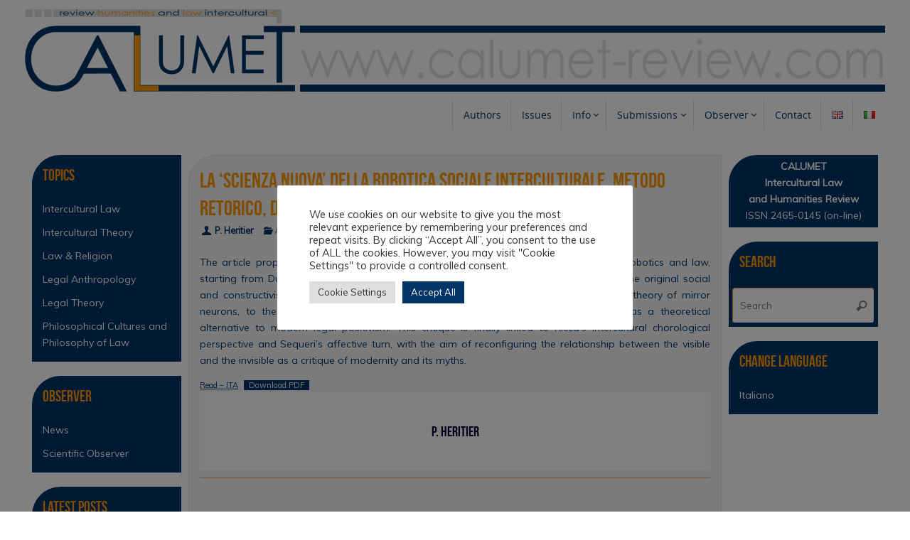

--- FILE ---
content_type: text/html; charset=UTF-8
request_url: https://calumet-review.com/index.php/2021/03/25/la-scienza-nuova-della-robotica-sociale-interculturale-metodo-retorico-diritto-sintetico-e-disabilita-dolore/
body_size: 19138
content:
<!DOCTYPE html>
<html lang="en-GB">
<head>
<meta name="viewport" content="width=device-width, user-scalable=no, initial-scale=1.0, minimum-scale=1.0, maximum-scale=1.0">
<meta http-equiv="Content-Type" content="text/html; charset=UTF-8" />
<link rel="profile" href="http://gmpg.org/xfn/11" />
<link rel="pingback" href="https://calumet-review.com/xmlrpc.php" />

<!-- Author Meta Tags by Molongui Authorship, visit: https://wordpress.org/plugins/molongui-authorship/ -->
<meta name="author" content="P. Heritier">
<!-- /Molongui Authorship -->

<meta name='robots' content='index, follow, max-image-preview:large, max-snippet:-1, max-video-preview:-1' />
<link rel="alternate" href="https://calumet-review.com/index.php/2021/03/25/la-scienza-nuova-della-robotica-sociale-interculturale-metodo-retorico-diritto-sintetico-e-disabilita-dolore/" hreflang="en" />
<link rel="alternate" href="https://calumet-review.com/index.php/it/2021/03/25/la-scienza-nuova-della-robotica-sociale-interculturale-metodo-retorico-diritto-sintetico-e-disabilita-dolore-2/" hreflang="it" />

	<!-- This site is optimized with the Yoast SEO plugin v26.7 - https://yoast.com/wordpress/plugins/seo/ -->
	<title>La ‘Scienza Nuova’ della robotica sociale interculturale. Metodo retorico, diritto ‘sintetico’ e disabilità-dolore &#8211; Calumet &#8211;</title>
	<link rel="canonical" href="https://calumet-review.com/index.php/2021/03/25/la-scienza-nuova-della-robotica-sociale-interculturale-metodo-retorico-diritto-sintetico-e-disabilita-dolore/" />
	<meta property="og:locale" content="en_GB" />
	<meta property="og:locale:alternate" content="it_IT" />
	<meta property="og:type" content="article" />
	<meta property="og:title" content="La ‘Scienza Nuova’ della robotica sociale interculturale. Metodo retorico, diritto ‘sintetico’ e disabilità-dolore &#8211; Calumet &#8211;" />
	<meta property="og:description" content="The article proposes a different way of thinking about the relationship between social robotics and law, starting from Dumouchel’s theory of emotions and his analysis of human interactions. The original social and constructivist dimension of emotions is linked to affective neuroscience and to the theory of mirror neurons, to then... Continue reading" />
	<meta property="og:url" content="https://calumet-review.com/index.php/2021/03/25/la-scienza-nuova-della-robotica-sociale-interculturale-metodo-retorico-diritto-sintetico-e-disabilita-dolore/" />
	<meta property="og:site_name" content="Calumet" />
	<meta property="article:published_time" content="2021-03-25T11:00:00+00:00" />
	<meta property="article:modified_time" content="2021-08-09T09:03:06+00:00" />
	<meta name="author" content="P. Heritier" />
	<meta name="twitter:card" content="summary_large_image" />
	<meta name="twitter:label1" content="Written by" />
	<meta name="twitter:data1" content="P. Heritier" />
	<meta name="twitter:label2" content="Estimated reading time" />
	<meta name="twitter:data2" content="1 minute" />
	<script type="application/ld+json" class="yoast-schema-graph">{"@context":"https://schema.org","@graph":[{"@type":"Article","@id":"https://calumet-review.com/index.php/2021/03/25/la-scienza-nuova-della-robotica-sociale-interculturale-metodo-retorico-diritto-sintetico-e-disabilita-dolore/#article","isPartOf":{"@id":"https://calumet-review.com/index.php/2021/03/25/la-scienza-nuova-della-robotica-sociale-interculturale-metodo-retorico-diritto-sintetico-e-disabilita-dolore/"},"author":{"name":"P. Heritier","@id":"https://calumet-review.com/#/schema/person/2a0420375699b5ff41d21ff911984d59"},"headline":"La ‘Scienza Nuova’ della robotica sociale interculturale. Metodo retorico, diritto ‘sintetico’ e disabilità-dolore","datePublished":"2021-03-25T11:00:00+00:00","dateModified":"2021-08-09T09:03:06+00:00","mainEntityOfPage":{"@id":"https://calumet-review.com/index.php/2021/03/25/la-scienza-nuova-della-robotica-sociale-interculturale-metodo-retorico-diritto-sintetico-e-disabilita-dolore/"},"wordCount":124,"publisher":{"@id":"https://calumet-review.com/#organization"},"articleSection":["All Articles","Issue 12 - 2021","Legal Anthropology","Topics"],"inLanguage":"en-GB"},{"@type":"WebPage","@id":"https://calumet-review.com/index.php/2021/03/25/la-scienza-nuova-della-robotica-sociale-interculturale-metodo-retorico-diritto-sintetico-e-disabilita-dolore/","url":"https://calumet-review.com/index.php/2021/03/25/la-scienza-nuova-della-robotica-sociale-interculturale-metodo-retorico-diritto-sintetico-e-disabilita-dolore/","name":"La ‘Scienza Nuova’ della robotica sociale interculturale. Metodo retorico, diritto ‘sintetico’ e disabilità-dolore &#8211; Calumet &#8211;","isPartOf":{"@id":"https://calumet-review.com/#website"},"datePublished":"2021-03-25T11:00:00+00:00","dateModified":"2021-08-09T09:03:06+00:00","breadcrumb":{"@id":"https://calumet-review.com/index.php/2021/03/25/la-scienza-nuova-della-robotica-sociale-interculturale-metodo-retorico-diritto-sintetico-e-disabilita-dolore/#breadcrumb"},"inLanguage":"en-GB","potentialAction":[{"@type":"ReadAction","target":["https://calumet-review.com/index.php/2021/03/25/la-scienza-nuova-della-robotica-sociale-interculturale-metodo-retorico-diritto-sintetico-e-disabilita-dolore/"]}]},{"@type":"BreadcrumbList","@id":"https://calumet-review.com/index.php/2021/03/25/la-scienza-nuova-della-robotica-sociale-interculturale-metodo-retorico-diritto-sintetico-e-disabilita-dolore/#breadcrumb","itemListElement":[{"@type":"ListItem","position":1,"name":"Home","item":"https://calumet-review.com/"},{"@type":"ListItem","position":2,"name":"La ‘Scienza Nuova’ della robotica sociale interculturale. Metodo retorico, diritto ‘sintetico’ e disabilità-dolore"}]},{"@type":"WebSite","@id":"https://calumet-review.com/#website","url":"https://calumet-review.com/","name":"Calumet","description":"Intercultural Law and Humanities Review","publisher":{"@id":"https://calumet-review.com/#organization"},"potentialAction":[{"@type":"SearchAction","target":{"@type":"EntryPoint","urlTemplate":"https://calumet-review.com/?s={search_term_string}"},"query-input":{"@type":"PropertyValueSpecification","valueRequired":true,"valueName":"search_term_string"}}],"inLanguage":"en-GB"},{"@type":"Organization","@id":"https://calumet-review.com/#organization","name":"Calumet Intercultural Law and Humanities Review","url":"https://calumet-review.com/","logo":{"@type":"ImageObject","inLanguage":"en-GB","@id":"https://calumet-review.com/#/schema/logo/image/","url":"https://calumet-review.com/wp-content/uploads/2021/03/logo-trasp.png","contentUrl":"https://calumet-review.com/wp-content/uploads/2021/03/logo-trasp.png","width":390,"height":120,"caption":"Calumet Intercultural Law and Humanities Review"},"image":{"@id":"https://calumet-review.com/#/schema/logo/image/"}},{"@type":"Person","@id":"https://calumet-review.com/#/schema/person/2a0420375699b5ff41d21ff911984d59","name":"P. Heritier","image":{"@type":"ImageObject","inLanguage":"en-GB","@id":"https://calumet-review.com/#/schema/person/image/","url":"https://secure.gravatar.com/avatar/05d747115357f7a2d5a29045cb22a5c92d63e3a15f7abefedbe419a03f62bc57?s=96&d=mm&r=g","contentUrl":"https://secure.gravatar.com/avatar/05d747115357f7a2d5a29045cb22a5c92d63e3a15f7abefedbe419a03f62bc57?s=96&d=mm&r=g","caption":"P. Heritier"},"url":"https://calumet-review.com/index.php/author/paolo-heritierunito-it/"}]}</script>
	<!-- / Yoast SEO plugin. -->


<link rel='dns-prefetch' href='//stats.wp.com' />
<link rel='dns-prefetch' href='//fonts.googleapis.com' />
<link rel="alternate" type="application/rss+xml" title="Calumet &raquo; Feed" href="https://calumet-review.com/index.php/feed/" />
<link rel="alternate" type="application/rss+xml" title="Calumet &raquo; Comments Feed" href="https://calumet-review.com/index.php/comments/feed/" />
<link rel="alternate" type="application/rss+xml" title="Calumet &raquo; La ‘Scienza Nuova’ della robotica sociale interculturale. Metodo retorico, diritto ‘sintetico’ e disabilità-dolore Comments Feed" href="https://calumet-review.com/index.php/2021/03/25/la-scienza-nuova-della-robotica-sociale-interculturale-metodo-retorico-diritto-sintetico-e-disabilita-dolore/feed/" />
<link rel="alternate" title="oEmbed (JSON)" type="application/json+oembed" href="https://calumet-review.com/index.php/wp-json/oembed/1.0/embed?url=https%3A%2F%2Fcalumet-review.com%2Findex.php%2F2021%2F03%2F25%2Fla-scienza-nuova-della-robotica-sociale-interculturale-metodo-retorico-diritto-sintetico-e-disabilita-dolore%2F&#038;lang=en" />
<link rel="alternate" title="oEmbed (XML)" type="text/xml+oembed" href="https://calumet-review.com/index.php/wp-json/oembed/1.0/embed?url=https%3A%2F%2Fcalumet-review.com%2Findex.php%2F2021%2F03%2F25%2Fla-scienza-nuova-della-robotica-sociale-interculturale-metodo-retorico-diritto-sintetico-e-disabilita-dolore%2F&#038;format=xml&#038;lang=en" />
<style id='wp-img-auto-sizes-contain-inline-css' type='text/css'>
img:is([sizes=auto i],[sizes^="auto," i]){contain-intrinsic-size:3000px 1500px}
/*# sourceURL=wp-img-auto-sizes-contain-inline-css */
</style>
<style id='wp-emoji-styles-inline-css' type='text/css'>

	img.wp-smiley, img.emoji {
		display: inline !important;
		border: none !important;
		box-shadow: none !important;
		height: 1em !important;
		width: 1em !important;
		margin: 0 0.07em !important;
		vertical-align: -0.1em !important;
		background: none !important;
		padding: 0 !important;
	}
/*# sourceURL=wp-emoji-styles-inline-css */
</style>
<style id='wp-block-library-inline-css' type='text/css'>
:root{--wp-block-synced-color:#7a00df;--wp-block-synced-color--rgb:122,0,223;--wp-bound-block-color:var(--wp-block-synced-color);--wp-editor-canvas-background:#ddd;--wp-admin-theme-color:#007cba;--wp-admin-theme-color--rgb:0,124,186;--wp-admin-theme-color-darker-10:#006ba1;--wp-admin-theme-color-darker-10--rgb:0,107,160.5;--wp-admin-theme-color-darker-20:#005a87;--wp-admin-theme-color-darker-20--rgb:0,90,135;--wp-admin-border-width-focus:2px}@media (min-resolution:192dpi){:root{--wp-admin-border-width-focus:1.5px}}.wp-element-button{cursor:pointer}:root .has-very-light-gray-background-color{background-color:#eee}:root .has-very-dark-gray-background-color{background-color:#313131}:root .has-very-light-gray-color{color:#eee}:root .has-very-dark-gray-color{color:#313131}:root .has-vivid-green-cyan-to-vivid-cyan-blue-gradient-background{background:linear-gradient(135deg,#00d084,#0693e3)}:root .has-purple-crush-gradient-background{background:linear-gradient(135deg,#34e2e4,#4721fb 50%,#ab1dfe)}:root .has-hazy-dawn-gradient-background{background:linear-gradient(135deg,#faaca8,#dad0ec)}:root .has-subdued-olive-gradient-background{background:linear-gradient(135deg,#fafae1,#67a671)}:root .has-atomic-cream-gradient-background{background:linear-gradient(135deg,#fdd79a,#004a59)}:root .has-nightshade-gradient-background{background:linear-gradient(135deg,#330968,#31cdcf)}:root .has-midnight-gradient-background{background:linear-gradient(135deg,#020381,#2874fc)}:root{--wp--preset--font-size--normal:16px;--wp--preset--font-size--huge:42px}.has-regular-font-size{font-size:1em}.has-larger-font-size{font-size:2.625em}.has-normal-font-size{font-size:var(--wp--preset--font-size--normal)}.has-huge-font-size{font-size:var(--wp--preset--font-size--huge)}.has-text-align-center{text-align:center}.has-text-align-left{text-align:left}.has-text-align-right{text-align:right}.has-fit-text{white-space:nowrap!important}#end-resizable-editor-section{display:none}.aligncenter{clear:both}.items-justified-left{justify-content:flex-start}.items-justified-center{justify-content:center}.items-justified-right{justify-content:flex-end}.items-justified-space-between{justify-content:space-between}.screen-reader-text{border:0;clip-path:inset(50%);height:1px;margin:-1px;overflow:hidden;padding:0;position:absolute;width:1px;word-wrap:normal!important}.screen-reader-text:focus{background-color:#ddd;clip-path:none;color:#444;display:block;font-size:1em;height:auto;left:5px;line-height:normal;padding:15px 23px 14px;text-decoration:none;top:5px;width:auto;z-index:100000}html :where(.has-border-color){border-style:solid}html :where([style*=border-top-color]){border-top-style:solid}html :where([style*=border-right-color]){border-right-style:solid}html :where([style*=border-bottom-color]){border-bottom-style:solid}html :where([style*=border-left-color]){border-left-style:solid}html :where([style*=border-width]){border-style:solid}html :where([style*=border-top-width]){border-top-style:solid}html :where([style*=border-right-width]){border-right-style:solid}html :where([style*=border-bottom-width]){border-bottom-style:solid}html :where([style*=border-left-width]){border-left-style:solid}html :where(img[class*=wp-image-]){height:auto;max-width:100%}:where(figure){margin:0 0 1em}html :where(.is-position-sticky){--wp-admin--admin-bar--position-offset:var(--wp-admin--admin-bar--height,0px)}@media screen and (max-width:600px){html :where(.is-position-sticky){--wp-admin--admin-bar--position-offset:0px}}

/*# sourceURL=wp-block-library-inline-css */
</style><style id='wp-block-file-inline-css' type='text/css'>
.wp-block-file{box-sizing:border-box}.wp-block-file:not(.wp-element-button){font-size:.8em}.wp-block-file.aligncenter{text-align:center}.wp-block-file.alignright{text-align:right}.wp-block-file *+.wp-block-file__button{margin-left:.75em}:where(.wp-block-file){margin-bottom:1.5em}.wp-block-file__embed{margin-bottom:1em}:where(.wp-block-file__button){border-radius:2em;display:inline-block;padding:.5em 1em}:where(.wp-block-file__button):where(a):active,:where(.wp-block-file__button):where(a):focus,:where(.wp-block-file__button):where(a):hover,:where(.wp-block-file__button):where(a):visited{box-shadow:none;color:#fff;opacity:.85;text-decoration:none}
/*# sourceURL=https://calumet-review.com/wp-includes/blocks/file/style.min.css */
</style>
<style id='global-styles-inline-css' type='text/css'>
:root{--wp--preset--aspect-ratio--square: 1;--wp--preset--aspect-ratio--4-3: 4/3;--wp--preset--aspect-ratio--3-4: 3/4;--wp--preset--aspect-ratio--3-2: 3/2;--wp--preset--aspect-ratio--2-3: 2/3;--wp--preset--aspect-ratio--16-9: 16/9;--wp--preset--aspect-ratio--9-16: 9/16;--wp--preset--color--black: #000000;--wp--preset--color--cyan-bluish-gray: #abb8c3;--wp--preset--color--white: #ffffff;--wp--preset--color--pale-pink: #f78da7;--wp--preset--color--vivid-red: #cf2e2e;--wp--preset--color--luminous-vivid-orange: #ff6900;--wp--preset--color--luminous-vivid-amber: #fcb900;--wp--preset--color--light-green-cyan: #7bdcb5;--wp--preset--color--vivid-green-cyan: #00d084;--wp--preset--color--pale-cyan-blue: #8ed1fc;--wp--preset--color--vivid-cyan-blue: #0693e3;--wp--preset--color--vivid-purple: #9b51e0;--wp--preset--gradient--vivid-cyan-blue-to-vivid-purple: linear-gradient(135deg,rgb(6,147,227) 0%,rgb(155,81,224) 100%);--wp--preset--gradient--light-green-cyan-to-vivid-green-cyan: linear-gradient(135deg,rgb(122,220,180) 0%,rgb(0,208,130) 100%);--wp--preset--gradient--luminous-vivid-amber-to-luminous-vivid-orange: linear-gradient(135deg,rgb(252,185,0) 0%,rgb(255,105,0) 100%);--wp--preset--gradient--luminous-vivid-orange-to-vivid-red: linear-gradient(135deg,rgb(255,105,0) 0%,rgb(207,46,46) 100%);--wp--preset--gradient--very-light-gray-to-cyan-bluish-gray: linear-gradient(135deg,rgb(238,238,238) 0%,rgb(169,184,195) 100%);--wp--preset--gradient--cool-to-warm-spectrum: linear-gradient(135deg,rgb(74,234,220) 0%,rgb(151,120,209) 20%,rgb(207,42,186) 40%,rgb(238,44,130) 60%,rgb(251,105,98) 80%,rgb(254,248,76) 100%);--wp--preset--gradient--blush-light-purple: linear-gradient(135deg,rgb(255,206,236) 0%,rgb(152,150,240) 100%);--wp--preset--gradient--blush-bordeaux: linear-gradient(135deg,rgb(254,205,165) 0%,rgb(254,45,45) 50%,rgb(107,0,62) 100%);--wp--preset--gradient--luminous-dusk: linear-gradient(135deg,rgb(255,203,112) 0%,rgb(199,81,192) 50%,rgb(65,88,208) 100%);--wp--preset--gradient--pale-ocean: linear-gradient(135deg,rgb(255,245,203) 0%,rgb(182,227,212) 50%,rgb(51,167,181) 100%);--wp--preset--gradient--electric-grass: linear-gradient(135deg,rgb(202,248,128) 0%,rgb(113,206,126) 100%);--wp--preset--gradient--midnight: linear-gradient(135deg,rgb(2,3,129) 0%,rgb(40,116,252) 100%);--wp--preset--font-size--small: 13px;--wp--preset--font-size--medium: 20px;--wp--preset--font-size--large: 36px;--wp--preset--font-size--x-large: 42px;--wp--preset--spacing--20: 0.44rem;--wp--preset--spacing--30: 0.67rem;--wp--preset--spacing--40: 1rem;--wp--preset--spacing--50: 1.5rem;--wp--preset--spacing--60: 2.25rem;--wp--preset--spacing--70: 3.38rem;--wp--preset--spacing--80: 5.06rem;--wp--preset--shadow--natural: 6px 6px 9px rgba(0, 0, 0, 0.2);--wp--preset--shadow--deep: 12px 12px 50px rgba(0, 0, 0, 0.4);--wp--preset--shadow--sharp: 6px 6px 0px rgba(0, 0, 0, 0.2);--wp--preset--shadow--outlined: 6px 6px 0px -3px rgb(255, 255, 255), 6px 6px rgb(0, 0, 0);--wp--preset--shadow--crisp: 6px 6px 0px rgb(0, 0, 0);}:where(.is-layout-flex){gap: 0.5em;}:where(.is-layout-grid){gap: 0.5em;}body .is-layout-flex{display: flex;}.is-layout-flex{flex-wrap: wrap;align-items: center;}.is-layout-flex > :is(*, div){margin: 0;}body .is-layout-grid{display: grid;}.is-layout-grid > :is(*, div){margin: 0;}:where(.wp-block-columns.is-layout-flex){gap: 2em;}:where(.wp-block-columns.is-layout-grid){gap: 2em;}:where(.wp-block-post-template.is-layout-flex){gap: 1.25em;}:where(.wp-block-post-template.is-layout-grid){gap: 1.25em;}.has-black-color{color: var(--wp--preset--color--black) !important;}.has-cyan-bluish-gray-color{color: var(--wp--preset--color--cyan-bluish-gray) !important;}.has-white-color{color: var(--wp--preset--color--white) !important;}.has-pale-pink-color{color: var(--wp--preset--color--pale-pink) !important;}.has-vivid-red-color{color: var(--wp--preset--color--vivid-red) !important;}.has-luminous-vivid-orange-color{color: var(--wp--preset--color--luminous-vivid-orange) !important;}.has-luminous-vivid-amber-color{color: var(--wp--preset--color--luminous-vivid-amber) !important;}.has-light-green-cyan-color{color: var(--wp--preset--color--light-green-cyan) !important;}.has-vivid-green-cyan-color{color: var(--wp--preset--color--vivid-green-cyan) !important;}.has-pale-cyan-blue-color{color: var(--wp--preset--color--pale-cyan-blue) !important;}.has-vivid-cyan-blue-color{color: var(--wp--preset--color--vivid-cyan-blue) !important;}.has-vivid-purple-color{color: var(--wp--preset--color--vivid-purple) !important;}.has-black-background-color{background-color: var(--wp--preset--color--black) !important;}.has-cyan-bluish-gray-background-color{background-color: var(--wp--preset--color--cyan-bluish-gray) !important;}.has-white-background-color{background-color: var(--wp--preset--color--white) !important;}.has-pale-pink-background-color{background-color: var(--wp--preset--color--pale-pink) !important;}.has-vivid-red-background-color{background-color: var(--wp--preset--color--vivid-red) !important;}.has-luminous-vivid-orange-background-color{background-color: var(--wp--preset--color--luminous-vivid-orange) !important;}.has-luminous-vivid-amber-background-color{background-color: var(--wp--preset--color--luminous-vivid-amber) !important;}.has-light-green-cyan-background-color{background-color: var(--wp--preset--color--light-green-cyan) !important;}.has-vivid-green-cyan-background-color{background-color: var(--wp--preset--color--vivid-green-cyan) !important;}.has-pale-cyan-blue-background-color{background-color: var(--wp--preset--color--pale-cyan-blue) !important;}.has-vivid-cyan-blue-background-color{background-color: var(--wp--preset--color--vivid-cyan-blue) !important;}.has-vivid-purple-background-color{background-color: var(--wp--preset--color--vivid-purple) !important;}.has-black-border-color{border-color: var(--wp--preset--color--black) !important;}.has-cyan-bluish-gray-border-color{border-color: var(--wp--preset--color--cyan-bluish-gray) !important;}.has-white-border-color{border-color: var(--wp--preset--color--white) !important;}.has-pale-pink-border-color{border-color: var(--wp--preset--color--pale-pink) !important;}.has-vivid-red-border-color{border-color: var(--wp--preset--color--vivid-red) !important;}.has-luminous-vivid-orange-border-color{border-color: var(--wp--preset--color--luminous-vivid-orange) !important;}.has-luminous-vivid-amber-border-color{border-color: var(--wp--preset--color--luminous-vivid-amber) !important;}.has-light-green-cyan-border-color{border-color: var(--wp--preset--color--light-green-cyan) !important;}.has-vivid-green-cyan-border-color{border-color: var(--wp--preset--color--vivid-green-cyan) !important;}.has-pale-cyan-blue-border-color{border-color: var(--wp--preset--color--pale-cyan-blue) !important;}.has-vivid-cyan-blue-border-color{border-color: var(--wp--preset--color--vivid-cyan-blue) !important;}.has-vivid-purple-border-color{border-color: var(--wp--preset--color--vivid-purple) !important;}.has-vivid-cyan-blue-to-vivid-purple-gradient-background{background: var(--wp--preset--gradient--vivid-cyan-blue-to-vivid-purple) !important;}.has-light-green-cyan-to-vivid-green-cyan-gradient-background{background: var(--wp--preset--gradient--light-green-cyan-to-vivid-green-cyan) !important;}.has-luminous-vivid-amber-to-luminous-vivid-orange-gradient-background{background: var(--wp--preset--gradient--luminous-vivid-amber-to-luminous-vivid-orange) !important;}.has-luminous-vivid-orange-to-vivid-red-gradient-background{background: var(--wp--preset--gradient--luminous-vivid-orange-to-vivid-red) !important;}.has-very-light-gray-to-cyan-bluish-gray-gradient-background{background: var(--wp--preset--gradient--very-light-gray-to-cyan-bluish-gray) !important;}.has-cool-to-warm-spectrum-gradient-background{background: var(--wp--preset--gradient--cool-to-warm-spectrum) !important;}.has-blush-light-purple-gradient-background{background: var(--wp--preset--gradient--blush-light-purple) !important;}.has-blush-bordeaux-gradient-background{background: var(--wp--preset--gradient--blush-bordeaux) !important;}.has-luminous-dusk-gradient-background{background: var(--wp--preset--gradient--luminous-dusk) !important;}.has-pale-ocean-gradient-background{background: var(--wp--preset--gradient--pale-ocean) !important;}.has-electric-grass-gradient-background{background: var(--wp--preset--gradient--electric-grass) !important;}.has-midnight-gradient-background{background: var(--wp--preset--gradient--midnight) !important;}.has-small-font-size{font-size: var(--wp--preset--font-size--small) !important;}.has-medium-font-size{font-size: var(--wp--preset--font-size--medium) !important;}.has-large-font-size{font-size: var(--wp--preset--font-size--large) !important;}.has-x-large-font-size{font-size: var(--wp--preset--font-size--x-large) !important;}
/*# sourceURL=global-styles-inline-css */
</style>

<style id='classic-theme-styles-inline-css' type='text/css'>
/*! This file is auto-generated */
.wp-block-button__link{color:#fff;background-color:#32373c;border-radius:9999px;box-shadow:none;text-decoration:none;padding:calc(.667em + 2px) calc(1.333em + 2px);font-size:1.125em}.wp-block-file__button{background:#32373c;color:#fff;text-decoration:none}
/*# sourceURL=/wp-includes/css/classic-themes.min.css */
</style>
<link rel='stylesheet' id='cookie-law-info-css' href='https://calumet-review.com/wp-content/plugins/cookie-law-info/legacy/public/css/cookie-law-info-public.css?ver=3.3.9.1' type='text/css' media='all' />
<link rel='stylesheet' id='cookie-law-info-gdpr-css' href='https://calumet-review.com/wp-content/plugins/cookie-law-info/legacy/public/css/cookie-law-info-gdpr.css?ver=3.3.9.1' type='text/css' media='all' />
<link rel='stylesheet' id='tempera-fonts-css' href='https://calumet-review.com/wp-content/themes/tempera/fonts/fontfaces.css?ver=1.8.2' type='text/css' media='all' />
<link rel='stylesheet' id='tempera-googlefonts-css' href='//fonts.googleapis.com/css?family=Muli' type='text/css' media='screen' />
<link rel='stylesheet' id='tempera-style-css' href='https://calumet-review.com/wp-content/themes/tempera/style.css?ver=1.8.2' type='text/css' media='all' />
<style id='tempera-style-inline-css' type='text/css'>
#header, #main, #topbar-inner { max-width: 1210px; } #container.one-column { } #container.two-columns-right #secondary { width:420px; float:right; } #container.two-columns-right #content { width:calc(100% - 430px); float:left; } #container.two-columns-left #primary { width:420px; float:left; } #container.two-columns-left #content { width:calc(100% - 430px); float:right; } #container.three-columns-right .sidey { width:210px; float:left; } #container.three-columns-right #primary { margin-left:5px; margin-right:5px; } #container.three-columns-right #content { width: calc(100% - 430px); float:left;} #container.three-columns-left .sidey { width:210px; float:left; } #container.three-columns-left #secondary {margin-left:5px; margin-right:5px; } #container.three-columns-left #content { width: calc(100% - 430px); float:right; } #container.three-columns-sided .sidey { width:210px; float:left; } #container.three-columns-sided #secondary { float:right; } #container.three-columns-sided #content { width: calc(100% - 440px); float:right; margin: 0 220px 0 -1210px; } body { font-family: "Muli"; } #content h1.entry-title a, #content h2.entry-title a, #content h1.entry-title , #content h2.entry-title { font-family: "Bebas Neue"; } .widget-title, .widget-title a { font-family: "Bebas Neue"; } .entry-content h1, .entry-content h2, .entry-content h3, .entry-content h4, .entry-content h5, .entry-content h6, #comments #reply-title, .nivo-caption h2, #front-text1 h2, #front-text2 h2, .column-header-image, .column-header-noimage { font-family: "Bebas Neue"; } #site-title span a { font-family: "Bebas Neue"; } #access ul li a, #access ul li a span { font-family: "Open Sans"; } body { color: #003366; background-color: #ffffff } a { color: #003366; } a:hover,.entry-meta span a:hover, .comments-link a:hover { color: #ff9900; } #header { background-color: #ffffff; } #site-title span a { color:#003366; } #site-description { color:#003366; background-color: rgba(255,255,255,0.3); padding-left: 6px; } .socials a { background-color: #003366; } .socials .socials-hover { background-color: #c40808; } /* Main menu top level */ #access a, #nav-toggle span, li.menu-main-search .searchform input[type="search"] { color: #003366; } li.menu-main-search .searchform input[type="search"] { background-color: #ffffff; border-left-color: #e1e1e1; } #access, #nav-toggle {background-color: #ffffff; } #access > .menu > ul > li > a > span { border-color: #e1e1e1; -webkit-box-shadow: 1px 0 0 #ffffff; box-shadow: 1px 0 0 #ffffff; } /*.rtl #access > .menu > ul > li > a > span { -webkit-box-shadow: -1px 0 0 #ffffff; box-shadow: -1px 0 0 #ffffff; } */ #access a:hover {background-color: #ffffff; } #access ul li.current_page_item > a, #access ul li.current-menu-item > a, #access ul li.current_page_ancestor > a, #access ul li.current-menu-ancestor > a { background-color: #ffffff; } /* Main menu Submenus */ #access > .menu > ul > li > ul:before {border-bottom-color:#eeeeee;} #access ul ul ul li:first-child:before { border-right-color:#eeeeee;} #access ul ul li { background-color:#eeeeee; border-top-color:#fcfcfc; border-bottom-color:#e3e3e3} #access ul ul li a{color:#003366} #access ul ul li a:hover{background:#fcfcfc} #access ul ul li.current_page_item > a, #access ul ul li.current-menu-item > a, #access ul ul li.current_page_ancestor > a, #access ul ul li.current-menu-ancestor > a { background-color:#fcfcfc; } #access ul ul { box-shadow: 3px 3px 0 rgba(255,255,255,0.3); } #topbar { background-color: #003366;border-bottom-color:#285b8e; box-shadow:3px 0 3px #000b3e; } .topmenu ul li a, .topmenu .searchsubmit { color: #dcdcdc; } .topmenu ul li a:hover, .topmenu .searchform input[type="search"] { color: #EEEEEE; border-bottom-color: rgba( 0,51,102, 0.5); } #main { background-color: #ffffff; } #author-info, #entry-author-info, #content .page-title { border-color: #003366; ; } #entry-author-info #author-avatar, #author-info #author-avatar { border-color: #003366; } .sidey .widget-container { color: #ffffff; background-color: #003366; } .sidey .widget-title { color: #ff9900; ;} .sidey .widget-container a {color:#ffffff;} .sidey .widget-container a:hover {color:#ff9900;} .entry-content h1, .entry-content h2, .entry-content h3, .entry-content h4, .entry-content h5, .entry-content h6 { color: #ff9900; } .sticky .entry-header {border-color:#003366 } .entry-title, .entry-title a { color: #ff9900; } .entry-title a:hover { color: #003366; } #content span.entry-format { color: #003366; background-color: #ffffff; } #footer { color: #003366; background-color: #ffffff; } #footer2 { color: #003366; background-color: #ffffff; } #footer a { color: #003366; } #footer a:hover { color: #ff9900; } #footer2 a, .footermenu ul li:after { color: #003366; } #footer2 a:hover { color: #ff9900; } #footer .widget-container { color: #003366; ; } #footer .widget-title { color: #003366; background-color: #003366;border-color:#000b3e } a.continue-reading-link, #cryout_ajax_more_trigger { color:#003366; background:#ffffff; border-bottom-color:#003366; } a.continue-reading-link:hover { border-bottom-color:#ff9900; } a.continue-reading-link i.crycon-right-dir {color:#003366} a.continue-reading-link:hover i.crycon-right-dir {color:#ff9900} .page-link a, .page-link > span > em {border-color:#ff9900} .columnmore a {background:#003366;} .columnmore a:hover {background:#ff9900;} .button, #respond .form-submit input#submit, input[type="submit"], input[type="reset"] { background-color: #003366; } .button:hover, #respond .form-submit input#submit:hover { background-color: #ff9900; } .entry-content tr th, .entry-content thead th { color: #ff9900; } .entry-content table, .entry-content fieldset, .entry-content tr td, .entry-content tr th, .entry-content thead th { border-color: #ff9900; } .entry-content tr.even td { background-color: !important; } hr { border-color: #ff9900; } input[type="text"], input[type="password"], input[type="email"], textarea, select, input[type="color"],input[type="date"],input[type="datetime"],input[type="datetime-local"],input[type="month"],input[type="number"],input[type="range"], input[type="search"],input[type="tel"],input[type="time"],input[type="url"],input[type="week"] { ; border-color: #ff9900 #003366 #003366 #ff9900; color: #003366; } input[type="submit"], input[type="reset"] { color: #ffffff; background-color: #003366; } input[type="text"]:hover, input[type="password"]:hover, input[type="email"]:hover, textarea:hover, input[type="color"]:hover, input[type="date"]:hover, input[type="datetime"]:hover, input[type="datetime-local"]:hover, input[type="month"]:hover, input[type="number"]:hover, input[type="range"]:hover, input[type="search"]:hover, input[type="tel"]:hover, input[type="time"]:hover, input[type="url"]:hover, input[type="week"]:hover { } .entry-content pre { border-color: #ff9900; border-bottom-color:#003366;} .entry-content code { } .entry-content blockquote { border-color: #003366; } abbr, acronym { border-color: #003366; } .comment-meta a { color: #003366; } #respond .form-allowed-tags { color: #ff9900; } .entry-meta .crycon-metas:before {color:#003366;} .entry-meta span a, .comments-link a, .entry-meta {color:#666666;} .entry-meta span a:hover, .comments-link a:hover {color:#999999;} .nav-next a:hover {} .nav-previous a:hover { } .pagination { } .pagination span, .pagination a { ; ; } .pagination a:hover { ; } #searchform input[type="text"] {color:#ff9900;} .caption-accented .wp-caption { background-color:rgba(0,51,102,0.8); color:#ffffff} .tempera-image-one .entry-content img[class*='align'], .tempera-image-one .entry-summary img[class*='align'], .tempera-image-two .entry-content img[class*='align'], .tempera-image-two .entry-summary img[class*='align'], .tempera-image-one .entry-content [class*='wp-block'][class*='align'] img, .tempera-image-one .entry-summary [class*='wp-block'][class*='align'] img, .tempera-image-two .entry-content [class*='wp-block'][class*='align'] img, .tempera-image-two .entry-summary [class*='wp-block'][class*='align'] img { border-color:#003366;} html { font-size:14px; line-height:1.7; } .entry-content, .entry-summary, #frontpage blockquote { text-align:inherit; } .entry-content, .entry-summary, .widget-area { ; } #content h1.entry-title, #content h2.entry-title { font-size:30px ;} .widget-title, .widget-title a { font-size:22px ;} h1 { font-size: 2.526em; } h2 { font-size: 2.202em; } h3 { font-size: 1.878em; } h4 { font-size: 1.554em; } h5 { font-size: 1.23em; } h6 { font-size: 0.906em; } #site-title { font-size:36px ;} #access ul li a, li.menu-main-search .searchform input[type="search"] { font-size:14px ;} .nocomments, .nocomments2 {display:none;} .comments-link span { display:none;} #header-container > div { margin:15px 0 0 0px;} .entry-content p, .entry-content ul, .entry-content ol, .entry-content dd, .entry-content pre, .entry-content hr, .entry-summary p, .commentlist p { margin-bottom: 1.0em; } #access > .menu > ul > li > a > span { border-left:1px solid #ffffff; -moz-box-shadow: -1px 0 0 #e1e1e1; -webkit-box-shadow: -1px 0 0 #e1e1e1; box-shadow: -1px 0 0 #e1e1e1; border-right: 0; } #toTop {background:#ffffff;margin-left:1360px;} #toTop:hover .crycon-back2top:before {color:#ff9900;} @media (max-width: 1255px) { #footer2 #toTop { position: relative; margin-left: auto !important; margin-right: auto !important; bottom: 0; display: block; width: 45px; border-radius: 4px 4px 0 0; opacity: 1; } } #main {margin-top:10px; } #forbottom {margin-left: 10px; margin-right: 10px;} #header-widget-area { width: 33%; } #branding { height:140px; } @media (max-width: 1920px) {#branding, #bg_image { display: block; height:auto; max-width:100%; min-height:inherit !important; display: block; } } 
/* Tempera Custom CSS .widget-container { border-radius: 40px 0px 0px 0px; -moz-border-radius: 40px 0px 0px 0px; /* firefox */ -webkit-border-radius: 40px 0px 0px 0px; /* safari, chrome */ } .wp-block-latest-posts__post-author {font-size: 24pt}
/*# sourceURL=tempera-style-inline-css */
</style>
<link rel='stylesheet' id='tempera-mobile-css' href='https://calumet-review.com/wp-content/themes/tempera/styles/style-mobile.css?ver=1.8.2' type='text/css' media='all' />
<link rel='stylesheet' id='cryout-serious-slider-style-css' href='https://calumet-review.com/wp-content/plugins/cryout-serious-slider/resources/style.css?ver=1.2.7' type='text/css' media='all' />
<link rel='stylesheet' id='wp-block-paragraph-css' href='https://calumet-review.com/wp-includes/blocks/paragraph/style.min.css?ver=6.9' type='text/css' media='all' />
<!--n2css--><!--n2js--><script type="text/javascript" src="https://calumet-review.com/wp-includes/js/jquery/jquery.min.js?ver=3.7.1" id="jquery-core-js"></script>
<script type="text/javascript" src="https://calumet-review.com/wp-includes/js/jquery/jquery-migrate.min.js?ver=3.4.1" id="jquery-migrate-js"></script>
<script type="text/javascript" id="cookie-law-info-js-extra">
/* <![CDATA[ */
var Cli_Data = {"nn_cookie_ids":[],"cookielist":[],"non_necessary_cookies":[],"ccpaEnabled":"","ccpaRegionBased":"","ccpaBarEnabled":"","strictlyEnabled":["necessary","obligatoire"],"ccpaType":"gdpr","js_blocking":"1","custom_integration":"","triggerDomRefresh":"","secure_cookies":""};
var cli_cookiebar_settings = {"animate_speed_hide":"500","animate_speed_show":"500","background":"#FFF","border":"#b1a6a6c2","border_on":"","button_1_button_colour":"#61a229","button_1_button_hover":"#4e8221","button_1_link_colour":"#fff","button_1_as_button":"1","button_1_new_win":"","button_2_button_colour":"#333","button_2_button_hover":"#292929","button_2_link_colour":"#444","button_2_as_button":"","button_2_hidebar":"","button_3_button_colour":"#dedfe0","button_3_button_hover":"#b2b2b3","button_3_link_colour":"#333333","button_3_as_button":"1","button_3_new_win":"","button_4_button_colour":"#dedfe0","button_4_button_hover":"#b2b2b3","button_4_link_colour":"#333333","button_4_as_button":"1","button_7_button_colour":"#003366","button_7_button_hover":"#002952","button_7_link_colour":"#fff","button_7_as_button":"1","button_7_new_win":"","font_family":"inherit","header_fix":"","notify_animate_hide":"1","notify_animate_show":"","notify_div_id":"#cookie-law-info-bar","notify_position_horizontal":"right","notify_position_vertical":"bottom","scroll_close":"","scroll_close_reload":"","accept_close_reload":"","reject_close_reload":"","showagain_tab":"","showagain_background":"#fff","showagain_border":"#000","showagain_div_id":"#cookie-law-info-again","showagain_x_position":"100px","text":"#333333","show_once_yn":"","show_once":"10000","logging_on":"","as_popup":"","popup_overlay":"1","bar_heading_text":"","cookie_bar_as":"popup","popup_showagain_position":"bottom-right","widget_position":"left"};
var log_object = {"ajax_url":"https://calumet-review.com/wp-admin/admin-ajax.php"};
//# sourceURL=cookie-law-info-js-extra
/* ]]> */
</script>
<script type="text/javascript" src="https://calumet-review.com/wp-content/plugins/cookie-law-info/legacy/public/js/cookie-law-info-public.js?ver=3.3.9.1" id="cookie-law-info-js"></script>
<script type="text/javascript" src="https://calumet-review.com/wp-content/plugins/cryout-serious-slider/resources/jquery.mobile.custom.min.js?ver=1.2.7" id="cryout-serious-slider-jquerymobile-js"></script>
<script type="text/javascript" src="https://calumet-review.com/wp-content/plugins/cryout-serious-slider/resources/slider.js?ver=1.2.7" id="cryout-serious-slider-script-js"></script>
<link rel="https://api.w.org/" href="https://calumet-review.com/index.php/wp-json/" /><link rel="alternate" title="JSON" type="application/json" href="https://calumet-review.com/index.php/wp-json/wp/v2/posts/1007" /><link rel="EditURI" type="application/rsd+xml" title="RSD" href="https://calumet-review.com/xmlrpc.php?rsd" />
<meta name="generator" content="WordPress 6.9" />
<link rel='shortlink' href='https://calumet-review.com/?p=1007' />
	<style>img#wpstats{display:none}</style>
		            <style>
                .molongui-disabled-link
                {
                    border-bottom: none !important;
                    text-decoration: none !important;
                    color: inherit !important;
                    cursor: inherit !important;
                }
                .molongui-disabled-link:hover,
                .molongui-disabled-link:hover span
                {
                    border-bottom: none !important;
                    text-decoration: none !important;
                    color: inherit !important;
                    cursor: inherit !important;
                }
            </style>
            <style type="text/css" id="custom-background-css">
body.custom-background { background-color: #ffffff; }
</style>
	<link rel="icon" href="https://calumet-review.com/wp-content/uploads/2021/03/cropped-cropped-ico-32x32.png" sizes="32x32" />
<link rel="icon" href="https://calumet-review.com/wp-content/uploads/2021/03/cropped-cropped-ico-192x192.png" sizes="192x192" />
<link rel="apple-touch-icon" href="https://calumet-review.com/wp-content/uploads/2021/03/cropped-cropped-ico-180x180.png" />
<meta name="msapplication-TileImage" content="https://calumet-review.com/wp-content/uploads/2021/03/cropped-cropped-ico-270x270.png" />
	<!--[if lt IE 9]>
	<script>
	document.createElement('header');
	document.createElement('nav');
	document.createElement('section');
	document.createElement('article');
	document.createElement('aside');
	document.createElement('footer');
	</script>
	<![endif]-->
			<style type="text/css" id="wp-custom-css">
			.widget-container
{
border-radius: 40px 0px 0px 0px;
-moz-border-radius: 40px 0px 0px 0px; /* firefox */
-webkit-border-radius: 40px 0px 0px 0px; /* safari, chrome */
} 
#content
{
	padding: 15px;
	background-color:#f4f4f4;
border: 1px solid #e0e0e0;
	border-radius: 40px 0px 0px 0px;
-moz-border-radius: 40px 0px 0px 0px; /* firefox */
-webkit-border-radius: 40px 0px 0px 0px; /* safari, chrome */
} 
.author.vcard a.url.fn.n
{
	font-weight: bold;
	color: #003366;
}

.wp-block-latest-posts__post-author {
	background-color:#003366;
	font-size: 10pt;
	padding:5px;
	font-weight: ;
	color:#ffffff
} 

a.continue-reading-link {
	background:#dddddd;
	padding:5px;
	font-weight:bold;
}

@media screen and (min-width: 321px) and (max-width: 481px){ul.wp-block-latest-posts__list.is-grid.columns-3.has-author.wp-block-latest-posts{
		font-size: 14pt;

	}}

ul li::marker {
	content: "";
}

a.inactive{	
background-color:#dddddd;
}

.seriousslider-caption-text {
  background-color: #FFF;
  opacity: 0.5;
}

footer.entry-meta{
	padding:5px;
	 border-bottom: 1px solid #ff9966;
}
div.m-a-box-container{
	 border: 0px solid !important;
		background:#fdfdfd !important;
}
a.wp-block-file__button {padding-left:7px; padding-right: 7px;background-color: #003366}

div.molongui-post-byline.molongui-post-byline {display:none}

p{text-align:justify}		</style>
		<link rel='stylesheet' id='molongui-authorship-box-css' href='https://calumet-review.com/wp-content/plugins/molongui-authorship/assets/css/author-box.af84.min.css?ver=5.2.6' type='text/css' media='all' />
<style id='molongui-authorship-box-inline-css' type='text/css'>
:root{ --m-a-box-bp: 600px; --m-a-box-bp-l: 599px; }.m-a-box {width:100%;margin-top:0px !important;margin-bottom:0px !important;} .m-a-box-header {margin-bottom:20px;} .m-a-box-header > :first-child,  .m-a-box-header a.m-a-box-header-url {font-size:18px;text-transform:none;text-align:left;} .m-a-box-container {padding-top:0;padding-right:0;padding-bottom:0;padding-left:0;border-style:solid;border-top-width:1px;border-right-width:1px;border-bottom-width:1px;border-left-width:1px;border-color:#adadad;background-color:#efefef;box-shadow:0 0 0 0 #ababab ;} .m-a-box-avatar img,  .m-a-box-avatar div[data-avatar-type="acronym"] {border-style:solid;border-width:2px;border-color:#bfbfbf;} .m-a-box-name *  {font-size:20px;font-weight:normal;text-transform:none;text-align:left;color:#000033 !important;} .m-a-box-container .m-a-box-content.m-a-box-profile .m-a-box-data .m-a-box-name * {text-align:left;} .m-a-box-content.m-a-box-profile .m-a-box-data .m-a-box-meta {text-align:left;} .m-a-box-content.m-a-box-profile .m-a-box-data .m-a-box-meta * {font-size:12px;text-transform:none;} .m-a-box-meta-divider {padding:0 0.2em;} .m-a-box-bio > * {font-size:14px;line-height:14px;text-align:justify;} .m-icon-container {background-color: inherit; border-color: inherit; color: #999999 !important;font-size:20px;} .m-a-box-related-entry-title,  .m-a-box-related-entry-title a {font-size:14px;text-transform:none;}
/*# sourceURL=molongui-authorship-box-inline-css */
</style>
<link rel='stylesheet' id='cookie-law-info-table-css' href='https://calumet-review.com/wp-content/plugins/cookie-law-info/legacy/public/css/cookie-law-info-table.css?ver=3.3.9.1' type='text/css' media='all' />
</head>
<body class="wp-singular post-template-default single single-post postid-1007 single-format-standard custom-background wp-theme-tempera right-sidebar tempera-image-one caption-dark tempera-comment-placeholders tempera-menu-right tempera-topbarhide">

	<a class="skip-link screen-reader-text" href="#main" title="Skip to content"> Skip to content </a>
	
<div id="wrapper" class="hfeed">
<div id="topbar" ><div id="topbar-inner">  </div></div>

<div id="header-full">
	<header id="header">
		<div id="masthead">
			<div id="branding" role="banner" >
				<img id="bg_image" alt="Calumet" title="Calumet" src="https://calumet-review.com/wp-content/uploads/2021/06/cropped-testata-1210x140com.png"  />	<div id="header-container">
	<a href="https://calumet-review.com/" id="linky"></a></div>								<div style="clear:both;"></div>
			</div><!-- #branding -->
			<button id="nav-toggle"><span>&nbsp;</span></button>
			<nav id="access" class="jssafe" role="navigation">
					<div class="skip-link screen-reader-text"><a href="#content" title="Skip to content">
		Skip to content	</a></div>
	<div class="menu"><ul id="prime_nav" class="menu"><li id="menu-item-335" class="menu-item menu-item-type-post_type menu-item-object-page menu-item-335"><a href="https://calumet-review.com/index.php/authors/"><span>Authors</span></a></li>
<li id="menu-item-382" class="menu-item menu-item-type-post_type menu-item-object-page menu-item-382"><a href="https://calumet-review.com/index.php/issues/"><span>Issues</span></a></li>
<li id="menu-item-51" class="menu-item menu-item-type-post_type menu-item-object-page menu-item-has-children menu-item-51"><a href="https://calumet-review.com/index.php/info/"><span>Info</span></a>
<ul class="sub-menu">
	<li id="menu-item-279" class="menu-item menu-item-type-post_type menu-item-object-page menu-item-279"><a href="https://calumet-review.com/index.php/info/the-review/"><span>The Review</span></a></li>
	<li id="menu-item-280" class="menu-item menu-item-type-post_type menu-item-object-page menu-item-280"><a href="https://calumet-review.com/index.php/info/managing-editor/"><span>Managing Editor</span></a></li>
	<li id="menu-item-281" class="menu-item menu-item-type-post_type menu-item-object-page menu-item-281"><a href="https://calumet-review.com/index.php/info/editorial-board/"><span>Editorial Board</span></a></li>
	<li id="menu-item-282" class="menu-item menu-item-type-post_type menu-item-object-page menu-item-282"><a href="https://calumet-review.com/index.php/info/editorial-advisory-board/"><span>Editorial Advisory Board</span></a></li>
	<li id="menu-item-283" class="menu-item menu-item-type-post_type menu-item-object-page menu-item-283"><a href="https://calumet-review.com/index.php/info/editorial-office/"><span>Editorial Office</span></a></li>
	<li id="menu-item-284" class="menu-item menu-item-type-post_type menu-item-object-page menu-item-284"><a href="https://calumet-review.com/index.php/info/information-policy/"><span>Information Policy</span></a></li>
	<li id="menu-item-52" class="menu-item menu-item-type-post_type menu-item-object-page menu-item-52"><a href="https://calumet-review.com/index.php/info/code-of-ethics/"><span>Code of Ethics</span></a></li>
</ul>
</li>
<li id="menu-item-313" class="menu-item menu-item-type-post_type menu-item-object-page menu-item-has-children menu-item-313"><a href="https://calumet-review.com/index.php/manuscripts/"><span>Submissions</span></a>
<ul class="sub-menu">
	<li id="menu-item-317" class="menu-item menu-item-type-post_type menu-item-object-page menu-item-317"><a href="https://calumet-review.com/index.php/manuscripts/peer-review-criteria/"><span>Peer Review Criteria</span></a></li>
	<li id="menu-item-316" class="menu-item menu-item-type-post_type menu-item-object-page menu-item-316"><a href="https://calumet-review.com/index.php/manuscripts/article-requisites/"><span>Article Requisites</span></a></li>
	<li id="menu-item-315" class="menu-item menu-item-type-post_type menu-item-object-page menu-item-315"><a href="https://calumet-review.com/index.php/manuscripts/manuscripts-submission-guidelines/"><span>Guidelines</span></a></li>
	<li id="menu-item-314" class="menu-item menu-item-type-post_type menu-item-object-page menu-item-314"><a href="https://calumet-review.com/index.php/manuscripts/further-information/"><span>Further Information</span></a></li>
</ul>
</li>
<li id="menu-item-370" class="menu-item menu-item-type-taxonomy menu-item-object-category menu-item-has-children menu-item-370"><a href="https://calumet-review.com/index.php/category/observer/"><span>Observer</span></a>
<ul class="sub-menu">
	<li id="menu-item-372" class="menu-item menu-item-type-taxonomy menu-item-object-category menu-item-372"><a href="https://calumet-review.com/index.php/category/observer/scientific-observer/"><span>Scientific Observer</span></a></li>
	<li id="menu-item-371" class="menu-item menu-item-type-taxonomy menu-item-object-category menu-item-371"><a href="https://calumet-review.com/index.php/category/observer/news/"><span>News</span></a></li>
</ul>
</li>
<li id="menu-item-35" class="menu-item menu-item-type-post_type menu-item-object-page menu-item-35"><a href="https://calumet-review.com/index.php/contacts/"><span>Contact</span></a></li>
<li id="menu-item-37-en" class="lang-item lang-item-2 lang-item-en current-lang lang-item-first menu-item menu-item-type-custom menu-item-object-custom menu-item-37-en"><a href="https://calumet-review.com/index.php/2021/03/25/la-scienza-nuova-della-robotica-sociale-interculturale-metodo-retorico-diritto-sintetico-e-disabilita-dolore/" hreflang="en-GB" lang="en-GB"><span><img src="[data-uri]" alt="English" width="16" height="11" style="width: 16px; height: 11px;" /></span></a></li>
<li id="menu-item-37-it" class="lang-item lang-item-5 lang-item-it menu-item menu-item-type-custom menu-item-object-custom menu-item-37-it"><a href="https://calumet-review.com/index.php/it/2021/03/25/la-scienza-nuova-della-robotica-sociale-interculturale-metodo-retorico-diritto-sintetico-e-disabilita-dolore-2/" hreflang="it-IT" lang="it-IT"><span><img src="[data-uri]" alt="Italiano" width="16" height="11" style="width: 16px; height: 11px;" /></span></a></li>
</ul></div>			</nav><!-- #access -->
		</div><!-- #masthead -->
	</header><!-- #header -->
</div><!-- #header-full -->

<div style="clear:both;height:0;"> </div>

<div id="main" class="main">
			<div  id="forbottom" >
		
		<div style="clear:both;"> </div>

		
		<section id="container" class="three-columns-sided">
			<div id="content" role="main">
			

				<div id="post-1007" class="post-1007 post type-post status-publish format-standard hentry category-issues category-12-1-sem-2021 category-legal-anthropology category-categories">
					<h1 class="entry-title">La ‘Scienza Nuova’ della robotica sociale interculturale. Metodo retorico, diritto ‘sintetico’ e disabilità-dolore</h1>
										<div class="entry-meta">
						<span class="author vcard" ><i class="crycon-author crycon-metas" title="Author"></i>
					<a class="url fn n" rel="author" href="https://calumet-review.com/index.php/author/paolo-heritierunito-it/" title="View all posts by P. Heritier">P. Heritier</a></span><span class="bl_categ"><i class="crycon-folder-open crycon-metas" title="Categories"></i><a href="https://calumet-review.com/index.php/category/issues/" rel="tag">All Articles</a>, <a href="https://calumet-review.com/index.php/category/issues/12-1-sem-2021/" rel="tag">Issue 12 - 2021</a>, <a href="https://calumet-review.com/index.php/category/categories/legal-anthropology/" rel="tag">Legal Anthropology</a>, <a href="https://calumet-review.com/index.php/category/categories/" rel="tag">Topics</a></span> 					</div><!-- .entry-meta -->

					<div class="entry-content">
						
<div class="molongui-post-byline molongui-post-byline--layout-1" data-generator="">
    <div class="molongui-post-byline__row">
    <div class="molongui-post-byline__column molongui-post-author post-author">
    <div class="molongui-post-author"><span class="molongui-post-author__by">Written by</span>&nbsp;<span class="molongui-post-author__name"><a href="https://calumet-review.com/index.php/author/paolo-heritierunito-it/" rel="author" class="molongui-author-link" data-author-id="41">P. Heritier</a></span></div></div>    </div>
</div>

<p class="has-text-align-justify">The article proposes a different way of thinking about the relationship between social robotics and law, starting from Dumouchel’s theory of emotions and his analysis of human interactions. The original social and constructivist dimension of emotions is linked to affective neuroscience and to the theory of mirror neurons, to then arrive at Vico’s rhetorical and constructivist methodology, intended as a theoretical alternative to modern legal positivism. This critique is finally linked to Ricca’s intercultural chorological perspective and Sequeri’s affective turn, with the aim of reconfiguring the relationship between the visible and the invisible as a critique of modernity and its myths.</p>



<div class="wp-block-file"><a href="https://calumet-review.com/wp-content/uploads/2021/06/mat_107.pdf" target="_blank" rel="noreferrer noopener">Read &#8211; ITA</a><a href="https://calumet-review.com/wp-content/uploads/2021/06/mat_107.pdf" class="wp-block-file__button" download>Download PDF</a></div>

<!-- MOLONGUI AUTHORSHIP PLUGIN 5.2.6 -->
<!-- https://www.molongui.com/wordpress-plugin-post-authors -->

<div class="molongui-clearfix"></div><div class="m-a-box " data-box-layout="slim" data-box-position="below" data-multiauthor="false" data-author-id="41" data-author-type="user" data-author-archived=""><div class="m-a-box-container"><div class="m-a-box-tab m-a-box-content m-a-box-profile" data-profile-layout="layout-1" data-author-ref="user-41" itemscope itemid="https://calumet-review.com/index.php/author/paolo-heritierunito-it/" itemtype="https://schema.org/Person"><div class="m-a-box-content-top"></div><div class="m-a-box-content-middle"><div class="m-a-box-item m-a-box-data"><div class="m-a-box-name"><h5 itemprop="name"><a class="m-a-box-name-url " href="https://calumet-review.com/index.php/author/paolo-heritierunito-it/" itemprop="url"> P. Heritier</a></h5></div><div class="m-a-box-bio" itemprop="description"></div><div class="m-a-box-related" data-related-layout="layout-1"><div class="m-a-box-item m-a-box-related-entries" style="display:none;"><ul><li><div class="m-a-box-related-entry" itemscope itemtype="http://schema.org/CreativeWork"><div class="molongui-display-none" itemprop="author" itemscope itemtype="http://schema.org/Person"><div itemprop="name">P. Heritier</div><div itemprop="url"></div></div><div class="m-a-box-related-entry-title"><i class="m-a-icon-doc"></i><a class="molongui-remove-underline" href="https://calumet-review.com/index.php/2021/03/25/la-scienza-nuova-della-robotica-sociale-interculturale-metodo-retorico-diritto-sintetico-e-disabilita-dolore/" itemprop="url"><span itemprop="headline">La ‘Scienza Nuova’ della robotica sociale interculturale. Metodo retorico, diritto ‘sintetico’ e disabilità-dolore</span></a></div></div></li><li><div class="m-a-box-related-entry" itemscope itemtype="http://schema.org/CreativeWork"><div class="molongui-display-none" itemprop="author" itemscope itemtype="http://schema.org/Person"><div itemprop="name">P. Heritier</div><div itemprop="url"></div></div><div class="m-a-box-related-entry-title"><i class="m-a-icon-doc"></i><a class="molongui-remove-underline" href="https://calumet-review.com/index.php/it/2021/03/25/la-scienza-nuova-della-robotica-sociale-interculturale-metodo-retorico-diritto-sintetico-e-disabilita-dolore-2/" itemprop="url"><span itemprop="headline">La ‘Scienza Nuova’ della robotica sociale interculturale. Metodo retorico, diritto ‘sintetico’ e disabilità-dolore</span></a></div></div></li></ul></div></div></div></div><div class="m-a-box-content-bottom"></div></div></div></div>											</div><!-- .entry-content -->


					<footer class="entry-meta">
																	</footer><!-- .entry-meta -->
				</div><!-- #post-## -->

				<div id="nav-below" class="navigation">
					<div class="nav-previous"><a href="https://calumet-review.com/index.php/2021/03/12/matrimonio-relazioni-familiari-e-discriminazioni-di-genere-israele-alla-prova-della-secolarizzazione/" rel="prev"><i class="meta-nav-prev"></i> Matrimonio, relazioni familiari e discriminazioni di genere. Israele alla prova della secolarizzazione</a></div>
					<div class="nav-next"><a href="https://calumet-review.com/index.php/2021/03/30/homo-religiosus-in-a-globalized-world-why-religious-individuals-are-actors-of-global-law-3/" rel="next">Homo Religiosus in a Globalized World. Why Religious Individuals are Actors of Global Law <i class="meta-nav-next"></i></a></div>
				</div><!-- #nav-below -->

				 <div id="comments" class="hideme"> 	<p class="nocomments">Comments are closed.</p>
	</div><!-- #comments -->


						</div><!-- #content -->
			<div id="primary" class="widget-area sidey" role="complementary">
		
			<ul class="xoxo">
								<li id="sub_categories_widget-5" class="widget-container widget_sub_categories"><h3 class="widget-title">Topics</h3><ul>	<li class="cat-item cat-item-36"><a href="https://calumet-review.com/index.php/category/categories/intercultural-law/">Intercultural Law</a>
</li>
	<li class="cat-item cat-item-42"><a href="https://calumet-review.com/index.php/category/categories/intercultural-theory/">Intercultural Theory</a>
</li>
	<li class="cat-item cat-item-34"><a href="https://calumet-review.com/index.php/category/categories/law-religion/">Law &amp; Religion</a>
</li>
	<li class="cat-item cat-item-24"><a href="https://calumet-review.com/index.php/category/categories/legal-anthropology/">Legal Anthropology</a>
</li>
	<li class="cat-item cat-item-456"><a href="https://calumet-review.com/index.php/category/categories/legal-theory/">Legal Theory</a>
</li>
	<li class="cat-item cat-item-563"><a href="https://calumet-review.com/index.php/category/categories/philosophical-cultures-and-philosophy-of-law/">Philosophical Cultures and Philosophy of Law</a>
</li>
</ul></li><li id="sub_categories_widget-7" class="widget-container widget_sub_categories"><h3 class="widget-title">Observer</h3><ul>	<li class="cat-item cat-item-112"><a href="https://calumet-review.com/index.php/category/observer/news/">News</a>
</li>
	<li class="cat-item cat-item-123"><a href="https://calumet-review.com/index.php/category/observer/scientific-observer/">Scientific Observer</a>
</li>
</ul></li>
		<li id="recent-posts-2" class="widget-container widget_recent_entries">
		<h3 class="widget-title">Latest Posts</h3>
		<ul>
											<li>
					<a href="https://calumet-review.com/index.php/2025/12/31/filosofia-e-filosofia-del-diritto-una-postfazione/">Filosofia e filosofia del diritto: una postfazione</a>
											<span class="post-date">31/12/2025</span>
									</li>
											<li>
					<a href="https://calumet-review.com/index.php/2025/12/24/mislam/">MISLAM</a>
											<span class="post-date">24/12/2025</span>
									</li>
											<li>
					<a href="https://calumet-review.com/index.php/2025/12/22/dopo-il-sapere-totale-maieutica-e-giustizia-in-arendt-e-patocka/">Dopo il sapere totale. Maieutica e giustizia in Arendt e Patoĉka</a>
											<span class="post-date">22/12/2025</span>
									</li>
											<li>
					<a href="https://calumet-review.com/index.php/2025/12/09/nuove-tecnologie-e-democrazia-le-sfide-alle-istituzioni-democratiche-tra-etica-e-diritto/">Nuove tecnologie e democrazia. Le sfide alle istituzioni democratiche tra etica e diritto.</a>
											<span class="post-date">09/12/2025</span>
									</li>
											<li>
					<a href="https://calumet-review.com/index.php/2025/12/09/consuetudine-e-teoria-un-problema-ricorsivo-pratiche-normative-tra-diritto-e-linguaggio/">Consuetudine e teoria: un problema ricorsivo. Pratiche normative tra diritto e linguaggio.</a>
											<span class="post-date">09/12/2025</span>
									</li>
					</ul>

		</li>			</ul>

			
		</div>

		<div id="secondary" class="widget-area sidey" role="complementary">
		
			<ul class="xoxo">
								<li id="custom_html-2" class="widget_text widget-container widget_custom_html"><div class="textwidget custom-html-widget"><center><b>CALUMET <br> Intercultural Law <br>and Humanities Review</b>
<br>
ISSN 2465-0145 (on-line)
</center></div></li><li id="search-3" class="widget-container widget_search"><h3 class="widget-title">Search</h3>
<form role="search" method="get" class="searchform" action="https://calumet-review.com/">
	<label>
		<span class="screen-reader-text">Search for:</span>
		<input type="search" class="s" placeholder="Search" value="" name="s" />
	</label>
	<button type="submit" class="searchsubmit"><span class="screen-reader-text">Search</span><i class="crycon-search"></i></button>
</form>
</li><li id="polylang-3" class="widget-container widget_polylang"><h3 class="widget-title">Change Language</h3><ul>
	<li class="lang-item lang-item-5 lang-item-it lang-item-first"><a lang="it-IT" hreflang="it-IT" href="https://calumet-review.com/index.php/it/2021/03/25/la-scienza-nuova-della-robotica-sociale-interculturale-metodo-retorico-diritto-sintetico-e-disabilita-dolore-2/">Italiano</a></li>
</ul>
</li>			</ul>

			
		</div>
		</section><!-- #container -->

	<div style="clear:both;"></div>
	</div> <!-- #forbottom -->


	<footer id="footer" role="contentinfo">
		<div id="colophon">
		
			
			
		</div><!-- #colophon -->

		<div id="footer2">
		
			<div id="toTop"><i class="crycon-back2top"></i> </div><div id="site-copyright">CALUMET - Intercultural Law and Humanities Review <br>
ISSN 2465-0145 (on-line)</div><div class="socials" id="sfooter"></div>	<span style="display:block;float:right;text-align:right;padding:0 20px 5px;font-size:.9em;">
	Powered by <a target="_blank" href="https://www.dogem.it" title="www.calumet-review.com by DOGEM">DOGEM</a> 
	</span><!-- #site-info -->
				
		</div><!-- #footer2 -->

	</footer><!-- #footer -->

	</div><!-- #main -->
</div><!-- #wrapper -->


<script type="speculationrules">
{"prefetch":[{"source":"document","where":{"and":[{"href_matches":"/*"},{"not":{"href_matches":["/wp-*.php","/wp-admin/*","/wp-content/uploads/*","/wp-content/*","/wp-content/plugins/*","/wp-content/themes/tempera/*","/*\\?(.+)"]}},{"not":{"selector_matches":"a[rel~=\"nofollow\"]"}},{"not":{"selector_matches":".no-prefetch, .no-prefetch a"}}]},"eagerness":"conservative"}]}
</script>
<!--googleoff: all--><div id="cookie-law-info-bar" data-nosnippet="true"><span><div class="cli-bar-container cli-style-v2"><div class="cli-bar-message">We use cookies on our website to give you the most relevant experience by remembering your preferences and repeat visits. By clicking “Accept All”, you consent to the use of ALL the cookies. However, you may visit "Cookie Settings" to provide a controlled consent.</div><div class="cli-bar-btn_container"><a role='button' class="medium cli-plugin-button cli-plugin-main-button cli_settings_button" style="margin:0px 5px 0px 0px">Cookie Settings</a><a id="wt-cli-accept-all-btn" role='button' data-cli_action="accept_all" class="wt-cli-element medium cli-plugin-button wt-cli-accept-all-btn cookie_action_close_header cli_action_button">Accept All</a></div></div></span></div><div id="cookie-law-info-again" data-nosnippet="true"><span id="cookie_hdr_showagain">Manage consent</span></div><div class="cli-modal" data-nosnippet="true" id="cliSettingsPopup" tabindex="-1" role="dialog" aria-labelledby="cliSettingsPopup" aria-hidden="true">
  <div class="cli-modal-dialog" role="document">
	<div class="cli-modal-content cli-bar-popup">
		  <button type="button" class="cli-modal-close" id="cliModalClose">
			<svg class="" viewBox="0 0 24 24"><path d="M19 6.41l-1.41-1.41-5.59 5.59-5.59-5.59-1.41 1.41 5.59 5.59-5.59 5.59 1.41 1.41 5.59-5.59 5.59 5.59 1.41-1.41-5.59-5.59z"></path><path d="M0 0h24v24h-24z" fill="none"></path></svg>
			<span class="wt-cli-sr-only">Close</span>
		  </button>
		  <div class="cli-modal-body">
			<div class="cli-container-fluid cli-tab-container">
	<div class="cli-row">
		<div class="cli-col-12 cli-align-items-stretch cli-px-0">
			<div class="cli-privacy-overview">
				<h4>Privacy Overview</h4>				<div class="cli-privacy-content">
					<div class="cli-privacy-content-text">This website uses cookies to improve your experience while you navigate through the website. Out of these, the cookies that are categorized as necessary are stored on your browser as they are essential for the working of basic functionalities of the website. We also use third-party cookies that help us analyze and understand how you use this website. These cookies will be stored in your browser only with your consent. You also have the option to opt-out of these cookies. But opting out of some of these cookies may affect your browsing experience.</div>
				</div>
				<a class="cli-privacy-readmore" aria-label="Show more" role="button" data-readmore-text="Show more" data-readless-text="Show less"></a>			</div>
		</div>
		<div class="cli-col-12 cli-align-items-stretch cli-px-0 cli-tab-section-container">
												<div class="cli-tab-section">
						<div class="cli-tab-header">
							<a role="button" tabindex="0" class="cli-nav-link cli-settings-mobile" data-target="necessary" data-toggle="cli-toggle-tab">
								Necessary							</a>
															<div class="wt-cli-necessary-checkbox">
									<input type="checkbox" class="cli-user-preference-checkbox"  id="wt-cli-checkbox-necessary" data-id="checkbox-necessary" checked="checked"  />
									<label class="form-check-label" for="wt-cli-checkbox-necessary">Necessary</label>
								</div>
								<span class="cli-necessary-caption">Always Enabled</span>
													</div>
						<div class="cli-tab-content">
							<div class="cli-tab-pane cli-fade" data-id="necessary">
								<div class="wt-cli-cookie-description">
									Necessary cookies are absolutely essential for the website to function properly. These cookies ensure basic functionalities and security features of the website, anonymously.
<table class="cookielawinfo-row-cat-table cookielawinfo-winter"><thead><tr><th class="cookielawinfo-column-1">Cookie</th><th class="cookielawinfo-column-3">Duration</th><th class="cookielawinfo-column-4">Description</th></tr></thead><tbody><tr class="cookielawinfo-row"><td class="cookielawinfo-column-1">cookielawinfo-checkbox-analytics</td><td class="cookielawinfo-column-3">11 months</td><td class="cookielawinfo-column-4">This cookie is set by GDPR Cookie Consent plugin. The cookie is used to store the user consent for the cookies in the category "Analytics".</td></tr><tr class="cookielawinfo-row"><td class="cookielawinfo-column-1">cookielawinfo-checkbox-functional</td><td class="cookielawinfo-column-3">11 months</td><td class="cookielawinfo-column-4">The cookie is set by GDPR cookie consent to record the user consent for the cookies in the category "Functional".</td></tr><tr class="cookielawinfo-row"><td class="cookielawinfo-column-1">cookielawinfo-checkbox-necessary</td><td class="cookielawinfo-column-3">11 months</td><td class="cookielawinfo-column-4">This cookie is set by GDPR Cookie Consent plugin. The cookies is used to store the user consent for the cookies in the category "Necessary".</td></tr><tr class="cookielawinfo-row"><td class="cookielawinfo-column-1">cookielawinfo-checkbox-others</td><td class="cookielawinfo-column-3">11 months</td><td class="cookielawinfo-column-4">This cookie is set by GDPR Cookie Consent plugin. The cookie is used to store the user consent for the cookies in the category "Other.</td></tr><tr class="cookielawinfo-row"><td class="cookielawinfo-column-1">cookielawinfo-checkbox-performance</td><td class="cookielawinfo-column-3">11 months</td><td class="cookielawinfo-column-4">This cookie is set by GDPR Cookie Consent plugin. The cookie is used to store the user consent for the cookies in the category "Performance".</td></tr><tr class="cookielawinfo-row"><td class="cookielawinfo-column-1">viewed_cookie_policy</td><td class="cookielawinfo-column-3">11 months</td><td class="cookielawinfo-column-4">The cookie is set by the GDPR Cookie Consent plugin and is used to store whether or not user has consented to the use of cookies. It does not store any personal data.</td></tr></tbody></table>								</div>
							</div>
						</div>
					</div>
																	<div class="cli-tab-section">
						<div class="cli-tab-header">
							<a role="button" tabindex="0" class="cli-nav-link cli-settings-mobile" data-target="functional" data-toggle="cli-toggle-tab">
								Functional							</a>
															<div class="cli-switch">
									<input type="checkbox" id="wt-cli-checkbox-functional" class="cli-user-preference-checkbox"  data-id="checkbox-functional" />
									<label for="wt-cli-checkbox-functional" class="cli-slider" data-cli-enable="Enabled" data-cli-disable="Disabled"><span class="wt-cli-sr-only">Functional</span></label>
								</div>
													</div>
						<div class="cli-tab-content">
							<div class="cli-tab-pane cli-fade" data-id="functional">
								<div class="wt-cli-cookie-description">
									Functional cookies help to perform certain functionalities like sharing the content of the website on social media platforms, collect feedbacks, and other third-party features.
								</div>
							</div>
						</div>
					</div>
																	<div class="cli-tab-section">
						<div class="cli-tab-header">
							<a role="button" tabindex="0" class="cli-nav-link cli-settings-mobile" data-target="performance" data-toggle="cli-toggle-tab">
								Performance							</a>
															<div class="cli-switch">
									<input type="checkbox" id="wt-cli-checkbox-performance" class="cli-user-preference-checkbox"  data-id="checkbox-performance" />
									<label for="wt-cli-checkbox-performance" class="cli-slider" data-cli-enable="Enabled" data-cli-disable="Disabled"><span class="wt-cli-sr-only">Performance</span></label>
								</div>
													</div>
						<div class="cli-tab-content">
							<div class="cli-tab-pane cli-fade" data-id="performance">
								<div class="wt-cli-cookie-description">
									Performance cookies are used to understand and analyze the key performance indexes of the website which helps in delivering a better user experience for the visitors.
								</div>
							</div>
						</div>
					</div>
																	<div class="cli-tab-section">
						<div class="cli-tab-header">
							<a role="button" tabindex="0" class="cli-nav-link cli-settings-mobile" data-target="analytics" data-toggle="cli-toggle-tab">
								Analytics							</a>
															<div class="cli-switch">
									<input type="checkbox" id="wt-cli-checkbox-analytics" class="cli-user-preference-checkbox"  data-id="checkbox-analytics" />
									<label for="wt-cli-checkbox-analytics" class="cli-slider" data-cli-enable="Enabled" data-cli-disable="Disabled"><span class="wt-cli-sr-only">Analytics</span></label>
								</div>
													</div>
						<div class="cli-tab-content">
							<div class="cli-tab-pane cli-fade" data-id="analytics">
								<div class="wt-cli-cookie-description">
									Analytical cookies are used to understand how visitors interact with the website. These cookies help provide information on metrics the number of visitors, bounce rate, traffic source, etc.
								</div>
							</div>
						</div>
					</div>
																	<div class="cli-tab-section">
						<div class="cli-tab-header">
							<a role="button" tabindex="0" class="cli-nav-link cli-settings-mobile" data-target="advertisement" data-toggle="cli-toggle-tab">
								Advertisement							</a>
															<div class="cli-switch">
									<input type="checkbox" id="wt-cli-checkbox-advertisement" class="cli-user-preference-checkbox"  data-id="checkbox-advertisement" />
									<label for="wt-cli-checkbox-advertisement" class="cli-slider" data-cli-enable="Enabled" data-cli-disable="Disabled"><span class="wt-cli-sr-only">Advertisement</span></label>
								</div>
													</div>
						<div class="cli-tab-content">
							<div class="cli-tab-pane cli-fade" data-id="advertisement">
								<div class="wt-cli-cookie-description">
									Advertisement cookies are used to provide visitors with relevant ads and marketing campaigns. These cookies track visitors across websites and collect information to provide customized ads.
								</div>
							</div>
						</div>
					</div>
																	<div class="cli-tab-section">
						<div class="cli-tab-header">
							<a role="button" tabindex="0" class="cli-nav-link cli-settings-mobile" data-target="others" data-toggle="cli-toggle-tab">
								Others							</a>
															<div class="cli-switch">
									<input type="checkbox" id="wt-cli-checkbox-others" class="cli-user-preference-checkbox"  data-id="checkbox-others" />
									<label for="wt-cli-checkbox-others" class="cli-slider" data-cli-enable="Enabled" data-cli-disable="Disabled"><span class="wt-cli-sr-only">Others</span></label>
								</div>
													</div>
						<div class="cli-tab-content">
							<div class="cli-tab-pane cli-fade" data-id="others">
								<div class="wt-cli-cookie-description">
									Other uncategorized cookies are those that are being analyzed and have not been classified into a category as yet.
								</div>
							</div>
						</div>
					</div>
										</div>
	</div>
</div>
		  </div>
		  <div class="cli-modal-footer">
			<div class="wt-cli-element cli-container-fluid cli-tab-container">
				<div class="cli-row">
					<div class="cli-col-12 cli-align-items-stretch cli-px-0">
						<div class="cli-tab-footer wt-cli-privacy-overview-actions">
						
															<a id="wt-cli-privacy-save-btn" role="button" tabindex="0" data-cli-action="accept" class="wt-cli-privacy-btn cli_setting_save_button wt-cli-privacy-accept-btn cli-btn">SAVE &amp; ACCEPT</a>
													</div>
						
					</div>
				</div>
			</div>
		</div>
	</div>
  </div>
</div>
<div class="cli-modal-backdrop cli-fade cli-settings-overlay"></div>
<div class="cli-modal-backdrop cli-fade cli-popupbar-overlay"></div>
<!--googleon: all--><script type="text/javascript" id="molongui-authorship-byline-js-extra">
/* <![CDATA[ */
var molongui_authorship_byline_params = {"byline_prefix":"","byline_suffix":"","byline_separator":",\u00a0","byline_last_separator":"\u00a0and\u00a0","byline_link_title":"View all posts by","byline_link_class":"","byline_dom_tree":"","byline_dom_prepend":"","byline_dom_append":"","byline_decoder":"v3"};
//# sourceURL=molongui-authorship-byline-js-extra
/* ]]> */
</script>
<script type="text/javascript" src="https://calumet-review.com/wp-content/plugins/molongui-authorship/assets/js/byline.e0b3.min.js?ver=5.2.6" id="molongui-authorship-byline-js"></script>
<script type="text/javascript" id="tempera-frontend-js-extra">
/* <![CDATA[ */
var tempera_settings = {"mobile":"1","fitvids":"1","contentwidth":"790"};
//# sourceURL=tempera-frontend-js-extra
/* ]]> */
</script>
<script type="text/javascript" src="https://calumet-review.com/wp-content/themes/tempera/js/frontend.js?ver=1.8.2" id="tempera-frontend-js"></script>
<script type="text/javascript" id="jetpack-stats-js-before">
/* <![CDATA[ */
_stq = window._stq || [];
_stq.push([ "view", {"v":"ext","blog":"190431779","post":"1007","tz":"1","srv":"calumet-review.com","j":"1:15.4"} ]);
_stq.push([ "clickTrackerInit", "190431779", "1007" ]);
//# sourceURL=jetpack-stats-js-before
/* ]]> */
</script>
<script type="text/javascript" src="https://stats.wp.com/e-202604.js" id="jetpack-stats-js" defer="defer" data-wp-strategy="defer"></script>
<script id="wp-emoji-settings" type="application/json">
{"baseUrl":"https://s.w.org/images/core/emoji/17.0.2/72x72/","ext":".png","svgUrl":"https://s.w.org/images/core/emoji/17.0.2/svg/","svgExt":".svg","source":{"concatemoji":"https://calumet-review.com/wp-includes/js/wp-emoji-release.min.js?ver=6.9"}}
</script>
<script type="module">
/* <![CDATA[ */
/*! This file is auto-generated */
const a=JSON.parse(document.getElementById("wp-emoji-settings").textContent),o=(window._wpemojiSettings=a,"wpEmojiSettingsSupports"),s=["flag","emoji"];function i(e){try{var t={supportTests:e,timestamp:(new Date).valueOf()};sessionStorage.setItem(o,JSON.stringify(t))}catch(e){}}function c(e,t,n){e.clearRect(0,0,e.canvas.width,e.canvas.height),e.fillText(t,0,0);t=new Uint32Array(e.getImageData(0,0,e.canvas.width,e.canvas.height).data);e.clearRect(0,0,e.canvas.width,e.canvas.height),e.fillText(n,0,0);const a=new Uint32Array(e.getImageData(0,0,e.canvas.width,e.canvas.height).data);return t.every((e,t)=>e===a[t])}function p(e,t){e.clearRect(0,0,e.canvas.width,e.canvas.height),e.fillText(t,0,0);var n=e.getImageData(16,16,1,1);for(let e=0;e<n.data.length;e++)if(0!==n.data[e])return!1;return!0}function u(e,t,n,a){switch(t){case"flag":return n(e,"\ud83c\udff3\ufe0f\u200d\u26a7\ufe0f","\ud83c\udff3\ufe0f\u200b\u26a7\ufe0f")?!1:!n(e,"\ud83c\udde8\ud83c\uddf6","\ud83c\udde8\u200b\ud83c\uddf6")&&!n(e,"\ud83c\udff4\udb40\udc67\udb40\udc62\udb40\udc65\udb40\udc6e\udb40\udc67\udb40\udc7f","\ud83c\udff4\u200b\udb40\udc67\u200b\udb40\udc62\u200b\udb40\udc65\u200b\udb40\udc6e\u200b\udb40\udc67\u200b\udb40\udc7f");case"emoji":return!a(e,"\ud83e\u1fac8")}return!1}function f(e,t,n,a){let r;const o=(r="undefined"!=typeof WorkerGlobalScope&&self instanceof WorkerGlobalScope?new OffscreenCanvas(300,150):document.createElement("canvas")).getContext("2d",{willReadFrequently:!0}),s=(o.textBaseline="top",o.font="600 32px Arial",{});return e.forEach(e=>{s[e]=t(o,e,n,a)}),s}function r(e){var t=document.createElement("script");t.src=e,t.defer=!0,document.head.appendChild(t)}a.supports={everything:!0,everythingExceptFlag:!0},new Promise(t=>{let n=function(){try{var e=JSON.parse(sessionStorage.getItem(o));if("object"==typeof e&&"number"==typeof e.timestamp&&(new Date).valueOf()<e.timestamp+604800&&"object"==typeof e.supportTests)return e.supportTests}catch(e){}return null}();if(!n){if("undefined"!=typeof Worker&&"undefined"!=typeof OffscreenCanvas&&"undefined"!=typeof URL&&URL.createObjectURL&&"undefined"!=typeof Blob)try{var e="postMessage("+f.toString()+"("+[JSON.stringify(s),u.toString(),c.toString(),p.toString()].join(",")+"));",a=new Blob([e],{type:"text/javascript"});const r=new Worker(URL.createObjectURL(a),{name:"wpTestEmojiSupports"});return void(r.onmessage=e=>{i(n=e.data),r.terminate(),t(n)})}catch(e){}i(n=f(s,u,c,p))}t(n)}).then(e=>{for(const n in e)a.supports[n]=e[n],a.supports.everything=a.supports.everything&&a.supports[n],"flag"!==n&&(a.supports.everythingExceptFlag=a.supports.everythingExceptFlag&&a.supports[n]);var t;a.supports.everythingExceptFlag=a.supports.everythingExceptFlag&&!a.supports.flag,a.supports.everything||((t=a.source||{}).concatemoji?r(t.concatemoji):t.wpemoji&&t.twemoji&&(r(t.twemoji),r(t.wpemoji)))});
//# sourceURL=https://calumet-review.com/wp-includes/js/wp-emoji-loader.min.js
/* ]]> */
</script>
<style id="molongui-contributors-byline-inline-css" data-file="post-byline.8e7b.min.css" data-version="1.0.2">.molongui-post-byline{display:-webkit-flex;display:-ms-flexbox;display:-ms-flex;display:flex;-webkit-flex-wrap:wrap;-ms-flex-wrap:wrap;flex-wrap:wrap;-webkit-align-items:center;-ms-align-items:center;align-items:center}.molongui-post-byline .molongui-post-byline__row{display:-webkit-flex;display:-ms-flexbox;display:-ms-flex;display:flex;-webkit-flex-wrap:wrap;-ms-flex-wrap:wrap;flex-wrap:wrap;-webkit-align-items:center;-ms-align-items:center;align-items:center;column-gap:.75ch}.molongui-post-byline--layout-2{-webkit-flex-direction:column;-ms-flex-direction:column;flex-direction:column;-webkit-align-items:start;-ms-align-items:start;align-items:start}.molongui-post-byline--layout-3{-webkit-flex-direction:column;-ms-flex-direction:column;flex-direction:column;-webkit-align-items:start;-ms-align-items:start;align-items:start}.molongui-post-byline--layout-4{-webkit-flex-direction:column;-ms-flex-direction:column;flex-direction:column}.molongui-post-byline { margin: 20px 0; align-items:start; justify-content:start; color:#666; }.molongui-post-byline .molongui-post-byline__row > div:not(.molongui-post-author) { font-size:inherit;; }.molongui-post-author { font-weight:bold; color:#000; }</style>	<script type="text/javascript">
	var cryout_global_content_width = 790;
	var cryout_toTop_offset = 1210;
			</script> 
</body>
</html>
